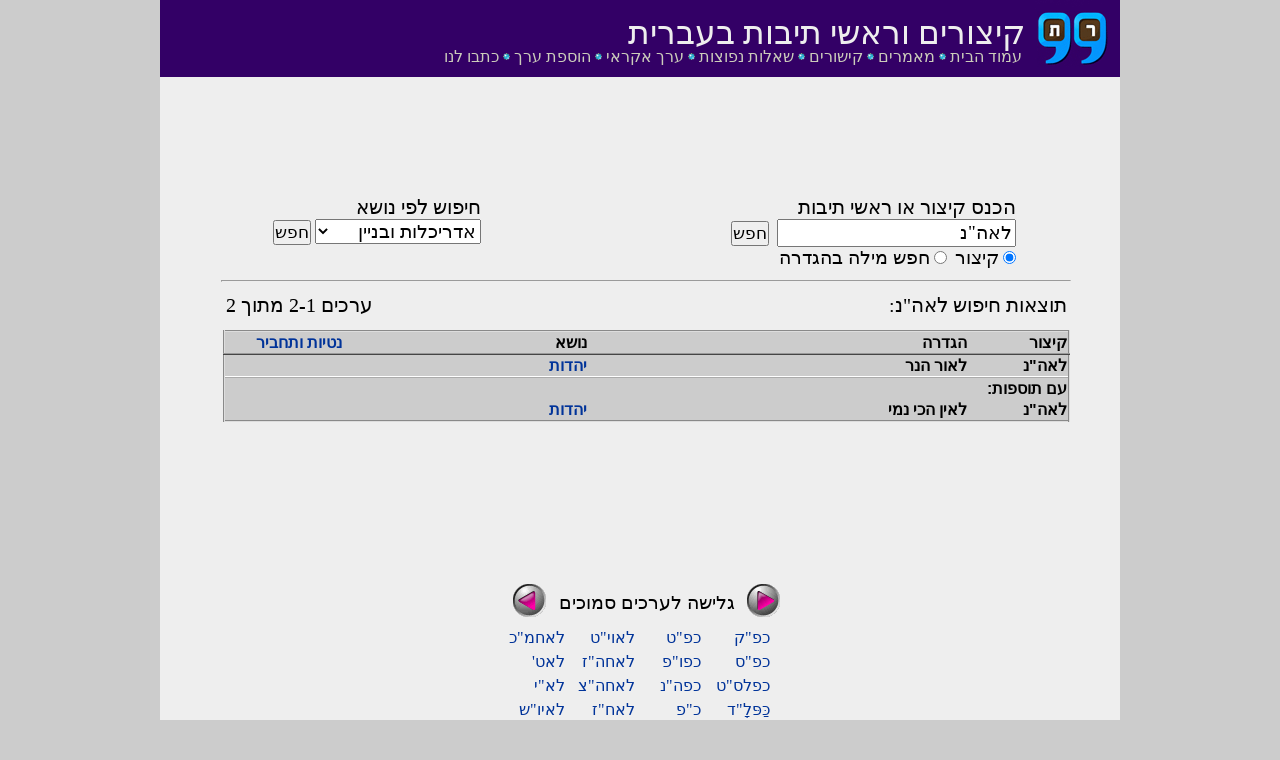

--- FILE ---
content_type: text/html; charset=UTF-8
request_url: http://kizur.co.il/search_word.php?abbr=%D7%9C%D7%90%D7%94%22%D7%A0&m=23
body_size: 4505
content:
<!DOCTYPE HTML PUBLIC "-//W3C//DTD HTML 4.01//EN" "http://www.w3.org/TR/html4/strict.dtd">  
<html>
<head>
<meta http-equiv="Content-Type" content="text/html; charset=utf-8"/>

<meta name="keywords" content="מילון, קיצורים, ראשי תיבות, עברית, קיצורי צבא, כלכלה ,הגדרה לאה"נ, יהדות"/>
<link href="style.css" rel="stylesheet" type="text/css" />
<link rel="shortcut icon" href="favicon.ico" type="image/vnd.microsoft.icon"/>

<title>
 מה זה לאה"נ</title>
		
<script language="javascript">
	function search_cat(cat) {
		window.location = "search_group.php?group="+cat;
	}

	function search_def(word) {
		return;
		field = document.getElementsByName("rr");
		if (field) 
			field[0].value = 
				'לאה"נ';
	}

</script>

</head>

<body>
<div id="container">
<div style='position: absolute; width: 60em; font-size: 1.6em;'>


<div class="links2">
<table class="links2" border='0'>
<tr valign="top">
<td valign=top class=links2><a class=links2 title='' href="home.php">עמוד הבית</a><img style='border: none; padding:0px; margin: 0px 4px 0px 0px;' src="tazuretiny.gif" height="7"></td><td valign=top class=links2><a class=links2 title='' href="articles.php">מאמרים</a><img style='border: none; padding:0px; margin: 0px 4px 0px 0px;' src="tazuretiny.gif" height="7"></td><td valign=top class=links2><a class=links2 title='' href="links.php">קישורים</a><img style='border: none; padding:0px; margin: 0px 4px 0px 0px;' src="tazuretiny.gif" height="7"></td><td valign=top class=links2><a class=links2 title='' href="faq.php">שאלות נפוצות</a><img style='border: none; padding:0px; margin: 0px 4px 0px 0px;' src="tazuretiny.gif" height="7"></td><td valign=top class=links2><a class=links2 title='' href="random.php">ערך אקראי</a><img style='border: none; padding:0px; margin: 0px 4px 0px 0px;' src="tazuretiny.gif" height="7"></td><td valign=top class=links2><a class=links2 title='' href="add.php">הוספת ערך</a><img style='border: none; padding:0px; margin: 0px 4px 0px 0px;' src="tazuretiny.gif" height="7"></td><td valign=top class=links2><a class=links2 title='' href="mailto:contact@kizur.co.il">כתבו לנו</a></td><td>
<a class="addthis_button_facebook_like" fb:like:layout="button_count"></a>
</td>
</tr>
</table>

</div>

<div class="header">
<a href="http://www.kizur.co.il">
<img src="kizur.gif" style="position: absolute; right: 10px; "/> 
</a>
<div class="header_text">
קיצורים וראשי תיבות בעברית
</div>
</div>
<table width="100%" align="right" bgcolor="EEEEEE" cellspacing="0" cellpadding="0">
<tr valign="top" >
<td width="85%" valign="top">


<table width="100%" align="right">
<tr>
<td width="99%" valign="top">

<!-- search area -->

﻿
 
<script type="text/javascript" src="https://ajax.googleapis.com/ajax/libs/jquery/1.6.4/jquery.min.js"></script>
<script type="text/javascript" src="https://www.google.com/jsapi?key=ABQIAAAA-vFFlOlaLbGMIBLwpE9uTxRiWRoD2TFmnuW3aljLazwhvn2pBhS34DGGVYWHo6sn69QAWef8n6tY5w"></script>

<script type="text/javascript">
    google.load("jquery", "1.6.4");
      
function findPos(obj) {
	var curleft = curtop = 0;
	if (obj.offsetParent) {
		curleft = obj.offsetLeft
		curtop = obj.offsetTop
		while (obj = obj.offsetParent) {
			curleft += obj.offsetLeft
			curtop += obj.offsetTop
		}
	}
	return [curleft,curtop];
}

    var xmlhttp;
    if (window.XMLHttpRequest)
    {// code for IE7+, Firefox, Chrome, Opera, Safari
    xmlhttp=new XMLHttpRequest();
    }
    else
    {// code for IE6, IE5
     xmlhttp=new ActiveXObject("Microsoft.XMLHTTP");
    }
      function ag1() {
        if ($("body").width() < 730) {
            $("#ag_bl_id").html("");                            
            return;
        }
           var b = document.getElementById("ag_bl_id");
        term = $("#abbr_id").val();
        if (term == "") {
            $("#ag_bl_id").html("");
            return;
        }
        method = 1;
        url = "ajax_autosuggest.php"
        data =  "term=" + encodeURIComponent(term) + "&method=" + method;
        $.ajax({type: "POST",
            url: url,
            data:  data,
            async: true,
            success: function(msg) {
                posy = $("#abbr_id").position().top + $("#abbr_id").height() + 4 + "px";
                posx = $("body").width() - $("#abbr_id").position().left - 163 + "px";
                $("#ag_bl_id").html(msg);
                if ($("#ag_select_id option").length == 0) {
                   $("#ag_bl_id").html("");
                    return;    
                }
                
                var menu_width = ($("#abbr_id").position().left - $("#search_button_id").position().left + $("#abbr_id").width()) + 3; 
                if (menu_width < 200 || menu_width>300) {
                    $("#ag_bl_id").html("");                
                    return; 
                }
                $("#ag_bl_id").css("position","absolute");
                $("#ag_bl_id").css("top",posy);
                $("#ag_bl_id").css("direction","rtl");
                $("#ag_select_id").css("direction","rtl");
                $("#ag_select_id").css("width",menu_width + "px");
            }     
        });         
    }
    
    function use_ag() {
        var m = document.getElementById("ag_select_id");
        document.getElementById("abbr_id").value =
            m.options[m.selectedIndex].value; 
        document.forms[0].submit();
    }
</script>

<center>
<script async src="//pagead2.googlesyndication.com/pagead/js/adsbygoogle.js"></script>
<!-- word top big -->
<ins class="adsbygoogle"
     style="display:inline-block;width:728px;height:90px"
     data-ad-client="ca-pub-3675054032651039"
     data-ad-slot="2979141289"></ins>
<script>
(adsbygoogle = window.adsbygoogle || []).push({});
</script>
</center>
<table width="90%" class="search" id="search_area">
<tr><td style='text-indent: 18%' width="
75%">
<label style="font-size: 15pt">
הכנס קיצור או ראשי תיבות
</label>
<form action="search_word.php" method="get" class="margin: 0" autocomplete="off">
<style type="text/css"> 
	input { font-size: 14pt; margin: 0; font-family: narkisim} 
	select { font-size: 14pt} 
</style>
<input type=text name=abbr id='abbr_id' size=20 style="font-size: 14pt; margin: 0"  value='לאה"נ' onkeyup='ag1();'/>&nbsp;
<style>
 {border-w}
</style>
<input type="submit" value="חפש" id=search_button_id size=20 style="font-size: 13pt; padding:0px 0px 0px 0px;margin:0px 0px 0px 0px; font-family: narkisim; "/>
<br/>
<div id=search_options><input type=radio name=searchby value=abbr checked=checked>&nbsp;<label  style="font-size: 14pt; text-align: left">קיצור</label></input>&nbsp;&nbsp;<input type=radio name=searchby value=meaning >&nbsp;<label style="font-size: 14pt">חפש מילה בהגדרה</label></input></div>
<input type='hidden' name='m' value='1'/>
<div id="ag_bl_id" style="position: absolute;">
</div>
</form>
</td>

<td width=12%> <div class='nowelcome'></div>
</td>
<td valign="top" align="right"  nowrap="nowrap" width="100%"><label style="font-size: 15pt; text-align: right">חיפוש לפי נושא</label><form method=get action="search_group.php"><select name=group onchange='submit();' style = "font-size: 14pt; font-family: narkisim"><option value=38  >אדריכלות ובניין</option><option value=10  >ארגונים ומוסדות</option><option value=12  >ביטויים</option><option value=20  >בריאות ורפואה</option><option value=16  >ברכות</option><option value=30  >בתי כלא</option><option value=9  >גאוגרפיה</option><option value=25  >הומור</option><option value=26  >זמנים ומועדים</option><option value=21  >חינוך</option><option value=1  >יהדות</option><option value=32  >כיבוי אש</option><option value=14  >כלכלה</option><option value=3  >לשון</option><option value=4  >מדעים</option><option value=33  >מזון ומשקה</option><option value=24  >מחשבים ואינטרנט</option><option value=2  >מידות</option><option value=18  >מקצועות</option><option value=31  >משחקים ופנטזיה</option><option value=8  >משטרה</option><option value=17  >משפטים</option><option value=13  >סלנג</option><option value=22  >ספורט</option><option value=11  >פוליטיקה</option><option value=5  >צבא</option><option value=6  >שמות</option><option value=19  >שפות</option><option value=37  >תחבורה</option><option value=7  >תכתובת</option><option value=28  >תנועות נוער</option><option value=27  >תעשייה</option><option value=23  >תשבצים</option></select>&nbsp;<input type="submit" value="חפש" style="font-size: 13pt; padding: 0;" size=20></form></td></tr>
</table>
</center>
<hr/>

<!-- results area -->

<table class='sr_results_title' align=center><tr><td align=right>תוצאות חיפוש לאה"נ: </td><td align=center>
<!--
<script type="text/javascript"><!--
google_ad_client = "ca-pub-3675054032651039";
/* Word Top */
google_ad_slot = "9732396465";
google_ad_width = 468;
google_ad_height = 15;
//-->
<!--
</script>
<script type="text/javascript"
src="http://pagead2.googlesyndication.com/pagead/show_ads.js">
</script>
-->
</td><td align=left> ערכים 2-1 מתוך 2</td></tr></table><table width=100% class='sr_results' 
		align=center ><th width='12%' align='right'>קיצור</th><th width='45%' align='right'>הגדרה</th><th width='20%' align='right'>נושא</th><th width=20% align=right><a class='group_word_link' href='grammar.php?abbr=%D7%9C%D7%90%D7%94%22%D7%A0'>נטיות ותחביר</a></th><tr valign=top width=100% class='sr_results'><td width=12% class='sr_results'>לאה"נ</td><td width 45% class='sr_results'>לאור הנר</td><td width=29% class='sr_results'><a class='group_word_link' href=search_group.php?group=1>יהדות</a> <td class='sr_results'>&nbsp;</td></tr><tr valign=top width=100% class='sr_results'><td>עם תוספות:</td><td></td><td></td><td></td></tr><tr valign=top width=100% class='sr_results'><td width=12% class='sr_results'>לאה"נ</td><td width 45% class='sr_results'>לאין הכי נמי</td><td width=29% class='sr_results'><a class='group_word_link' href=search_group.php?group=1>יהדות</a> <td class='sr_results'>&nbsp;</td></tr></table><table align=center class="bottom_tools"><tr><td></td><td align=center><table><tr></tr></table></td><tr><td>
</td></tr>
</tr></table>
<div class='addthis'>
<!-- AddThis Button BEGIN -->
<div class="addthis_toolbox addthis_default_style addthis_32x32_style">
<a class="addthis_button_preferred_1"></a>
<a class="addthis_button_preferred_2"></a>
<a class="addthis_button_preferred_3"></a>
<a class="addthis_button_preferred_4"></a>
<a class="addthis_button_compact"></a>
<a class="addthis_counter addthis_bubble_style"></a>
</div>
<script type="text/javascript" src="http://s7.addthis.com/js/250/addthis_widget.js#pubid=yotam17"></script>
<!-- AddThis Button END -->
</div>

<div class="sr_word_google">
<center>

<script async src="//pagead2.googlesyndication.com/pagead/js/adsbygoogle.js"></script>
<!-- Word mid big -->
<ins class="adsbygoogle"
     style="display:inline-block;width:728px;height:90px"
     data-ad-client="ca-pub-3675054032651039"
     data-ad-slot="4406146467"></ins>
<script>
(adsbygoogle = window.adsbygoogle || []).push({});
</script>

 <table class="sr_word_bottom_main" border=0><tr><td align=center><table class="sr_word_bottom" width=300 border=0
	 cellspacing=0><tr><td width=50 align=left><a href=search_word.php?abbr=%D7%9B%22%D7%A2&m=21><img src=right_arrow.gif></td><td width=200 align=center>גלישה לערכים סמוכים</td><td width=50 align=right><a href=search_word.php?abbr=%D7%9C%D7%90%D7%95%D7%99%22%D7%98&m=22><img src=left_arrow.gif></a></td></tr><tr><td colspan=3><table border=0 cellpadding=0 width=300><tr><td width=30></td><td class="sr_word_bottom"><a href=search_word.php?abbr=%D7%9B%D7%A4%22%D7%A7&m=23 class="sr_word_bottom">כפ"ק</a></td><td class="sr_word_bottom"><a href=search_word.php?abbr=%D7%9B%D7%A4%22%D7%98&m=23 class="sr_word_bottom">כפ"ט</a></td><td class="sr_word_bottom"><a href=search_word.php?abbr=%D7%9C%D7%90%D7%95%D7%99%22%D7%98&m=23 class="sr_word_bottom">לאוי"ט</a></td><td class="sr_word_bottom"><a href=search_word.php?abbr=%D7%9C%D7%90%D7%97%D7%9E%22%D7%9B&m=23 class="sr_word_bottom">לאחמ"כ</a></td></tr><tr><td width=30></td><td class="sr_word_bottom"><a href=search_word.php?abbr=%D7%9B%D7%A4%22%D7%A1&m=23 class="sr_word_bottom">כפ"ס</a></td><td class="sr_word_bottom"><a href=search_word.php?abbr=%D7%9B%D7%A4%D7%95%22%D7%A4&m=23 class="sr_word_bottom">כפו"פ</a></td><td class="sr_word_bottom"><a href=search_word.php?abbr=%D7%9C%D7%90%D7%97%D7%94%22%D7%96&m=23 class="sr_word_bottom">לאחה"ז</a></td><td class="sr_word_bottom"><a href=search_word.php?abbr=%D7%9C%D7%90%D7%98%27&m=23 class="sr_word_bottom">לאט'</a></td></tr><tr><td width=30></td><td class="sr_word_bottom"><a href=search_word.php?abbr=%D7%9B%D7%A4%D7%9C%D7%A1%22%D7%98&m=23 class="sr_word_bottom">כפלס"ט</a></td><td class="sr_word_bottom"><a href=search_word.php?abbr=%D7%9B%D7%A4%D7%94%22%D7%A0&m=23 class="sr_word_bottom">כפה"נ</a></td><td class="sr_word_bottom"><a href=search_word.php?abbr=%D7%9C%D7%90%D7%97%D7%94%22%D7%A6&m=23 class="sr_word_bottom">לאחה"צ</a></td><td class="sr_word_bottom"><a href=search_word.php?abbr=%D7%9C%D7%90%22%D7%99&m=23 class="sr_word_bottom">לא"י</a></td></tr><tr><td width=30></td><td class="sr_word_bottom"><a href=search_word.php?abbr=%D7%9B%D6%BC%D6%B7%D7%A4%D6%BC%D7%9C%D6%B8%22%D7%93&m=23 class="sr_word_bottom">כַּפּלָ"ד</a></td><td class="sr_word_bottom"><a href=search_word.php?abbr=%D7%9B%22%D7%A4&m=23 class="sr_word_bottom">כ"פ</a></td><td class="sr_word_bottom"><a href=search_word.php?abbr=%D7%9C%D7%90%D7%97%22%D7%96&m=23 class="sr_word_bottom">לאח"ז</a></td><td class="sr_word_bottom"><a href=search_word.php?abbr=%D7%9C%D7%90%D7%99%D7%95%22%D7%A9&m=23 class="sr_word_bottom">לאיו"ש</a></td></tr><tr><td width=30></td><td class="sr_word_bottom"><a href=search_word.php?abbr=%D7%9B%D7%A4%D7%99%22%D7%A8&m=23 class="sr_word_bottom">כפי"ר</a></td><td class="sr_word_bottom"><a href=search_word.php?abbr=%D7%9B%22%D7%A2&m=23 class="sr_word_bottom">כ"ע</a></td><td class="sr_word_bottom"><a href=search_word.php?abbr=%D7%9C%D7%90%D7%97%22%D7%98&m=23 class="sr_word_bottom">לאח"ט</a></td><td class="sr_word_bottom"><a href=search_word.php?abbr=%D7%9C%D7%90%D7%99%22%D7%98&m=23 class="sr_word_bottom">לאי"ט</a></td></tr></table></td></tr></table></td></tr></table>
<hr/>

<center>
<table class="links" cellpadding="5">
<tr>

<td valign=top class=links><a class=links title='' href="home.php">עמוד הבית</a><img style='border: none; padding:0px; margin: 0px 4px 0px 0px;' src="tazuretiny.gif" height="7"></td><td valign=top class=links><a class=links title='' href="articles.php">מאמרים</a><img style='border: none; padding:0px; margin: 0px 4px 0px 0px;' src="tazuretiny.gif" height="7"></td><td valign=top class=links><a class=links title='' href="links.php">קישורים</a><img style='border: none; padding:0px; margin: 0px 4px 0px 0px;' src="tazuretiny.gif" height="7"></td><td valign=top class=links><a class=links title='' href="faq.php">שאלות נפוצות</a><img style='border: none; padding:0px; margin: 0px 4px 0px 0px;' src="tazuretiny.gif" height="7"></td><td valign=top class=links><a class=links title='' href="random.php">ערך אקראי</a><img style='border: none; padding:0px; margin: 0px 4px 0px 0px;' src="tazuretiny.gif" height="7"></td><td valign=top class=links><a class=links title='' href="add.php">הוספת ערך</a><img style='border: none; padding:0px; margin: 0px 4px 0px 0px;' src="tazuretiny.gif" height="7"></td><td valign=top class=links><a class=links title='חפש את לאהנ במילוג: מילון עברי-עברי' href="http://milog.co.il/לאהנ">חפש במילוג</a><img style='border: none; padding:0px; margin: 0px 4px 0px 0px;' src="tazuretiny.gif" height="7"></td><td valign=top class=links><a class=links title='' href="mailto:contact@kizur.co.il">כתבו לנו</a></td></tr>
</table>
</center>

</td>

<td valign="top">
<table><tr><td></td></tr><tr>
<td width="15%">
</td>
</tr>
</table>
</td>
</tr>
</table>


<script type="text/javascript">
var gaJsHost = (("https:" == document.location.protocol) ? "https://ssl." : "http://www.");
document.write(unescape("%3Cscript src='" + gaJsHost + "google-analytics.com/ga.js' type='text/javascript'%3E%3C/script%3E"));
</script>
<script type="text/javascript">
try {
var pageTracker = _gat._getTracker("UA-7644293-1");
pageTracker._trackPageview();
} catch(err) {}</script>
</div>
</div>
</body>
</html>

--- FILE ---
content_type: text/html; charset=utf-8
request_url: https://www.google.com/recaptcha/api2/aframe
body_size: 150
content:
<!DOCTYPE HTML><html><head><meta http-equiv="content-type" content="text/html; charset=UTF-8"></head><body><script nonce="vuYC5Hqgi5vaaXYCiyadhg">/** Anti-fraud and anti-abuse applications only. See google.com/recaptcha */ try{var clients={'sodar':'https://pagead2.googlesyndication.com/pagead/sodar?'};window.addEventListener("message",function(a){try{if(a.source===window.parent){var b=JSON.parse(a.data);var c=clients[b['id']];if(c){var d=document.createElement('img');d.src=c+b['params']+'&rc='+(localStorage.getItem("rc::a")?sessionStorage.getItem("rc::b"):"");window.document.body.appendChild(d);sessionStorage.setItem("rc::e",parseInt(sessionStorage.getItem("rc::e")||0)+1);localStorage.setItem("rc::h",'1768975512414');}}}catch(b){}});window.parent.postMessage("_grecaptcha_ready", "*");}catch(b){}</script></body></html>

--- FILE ---
content_type: text/css
request_url: http://kizur.co.il/style.css
body_size: 1560
content:
body { 
	width: 100%;
    font-size: 62.5%;
	font-family: narkisim; 
	font-weight: normal;
	padding: 0;
	margin: 0px; padding: 0px;
    height: 100%;
	background-color: #CCCCCC;
 
    /*filter: progid:DXImageTransform.Microsoft.gradient(startColorstr='#330066', endColorstr='7744aa'); /* for IE */
    /*background: -webkit-gradient(linear, right top, left bottom, from(#330066), to(#7744aa)); /* for webkit browsers */
    /*background: -moz-linear-gradient(right top,  #330066,  #7744aa); /* for firefox 3.6+ */
    /*background-color: #330066;*/
}

#container {
    width: 96em; 
    margin-left: auto;   
    margin-right: auto;
    min-height: 90em;       
    direction: rtl;
    z-index: 1;
}

form {
	margin: 0;
}

a {
	color: #330066; /*000088 660033*/
	text-decoration: none;
}

a:hover {
	color: #006699; /*0066CC 996666;*/
	text-decoration: none;
}

img {
	border: none;
}

div.notfound {
	margin-top: 10px;
	margin-bottom: 20px;
	margin-right: 5%;
	font-size: 14pt;
}

div.welcome {
	line-height: 0.7cm;
	color: #000000;
	display: block;
	font-size: 14pt;
}

div.nowelcome {
	line-height: 0.7cm;
	color: #000000;
	display: none;
	font-size: 16pt;
}

div.header { 
	width: 100%;	
	height: 77px;
	background-color: #330066;
}

table.header { 
	height: 100%;
	width: 100%;
}

table.header_group { 
	height: 100%;
	width: 80%;
}

div.header_text { 
	position: absolute;
	top: 13px;
	right: 95px;
	text-align: right;
	margin: 0px;
	font-size: 25pt;
	color: #EEEEEE;
}

div.search {
	margin-top: 5px;
	height: 80px;
	font-size: 18pt;
}

table.search {}

td.search {
	font-size: 15pt;
	margin-top: 0;
}

div.sr_word_google 
{ 
	width: 100%;	
	margin-bottom: 20px;
	margin-top: 20px;
}

div.links2
{ 
	position: absolute;
	top: 40px;
	right: 95px;
}

table.links2
{
}

.links2
{
    line-height: 16px;
	font-size: 12pt; 
	text-decoration: none;
	color: #CCCCBB;
    position: relative;
    top: 2px;
}

.links_sep {
    line-height: 16px;
    position: relative;
    top: 2px;
}

a.links2:hover
{
	color: #FFFFFF;	
}

div.links
{ 
	width: 300px;
}

table.links
{ 
	margin-right: 10px;
}

.links
{
	font-size: 14pt; 
	text-decoration: none;
	color: #330066;
}

a.links:hover
{
	color: #006699;
}

div.sr_results 
{
	width: 100%;
}

table.sr_results 
{
	width: 90%;
	margin-bottom: 10px;
	font-family:  arial;
	color: #000;
	font-weight: bold;
	background-color: #CCCCCC;
	border-width: 2px 2px 2px 2px;
	border-style: outset;
	border-color: #DDDDDD;
	border-collapse: collapse;
	padding: 1px 5px 1px 5px;
}

td.sr_results 
{
	border-width: 0px 0px 2px 0px;
	border-style: ridge;
	border-style: inset inset inset inset;
	border-color: white;
}

th
{
	color: #000;
	background-color: #CCCCCC;
	border-width: 0px 0px 2px 0px;
	border-style: ridge;
	border-color: #999999;
}

tr.sr_results 
{
	border-left: black 1px solid;
}

a.word_group_link
{
	color: #003399;		
	text-decoration: none;
}

a.word_group_link:hover
{
	color: #006699;
    text-decoration: underline;		
}

a.group_word_link
{
	color: #003399;		
	text-decoration: none;
}

a.group_word_link:hover
{
	color: #006699;
    text-decoration: underline;		
}

table.sr_results_title 
{
	width: 90%;
	margin-bottom: 10px;
	font-size: 15pt;
}

table.sr_word_bottom_main
{
	width:100%;
	margin-top: 20px;
	font-size: 14pt;
	margin-left: auto;
	margin-right: auto;
}

table.sr_word_bottom 
{
	margin-left: auto;
	margin-right: auto;
	font-size: 14pt;
}

td.sr_word_bottom 
{
	width: 70px;
}

a.sr_word_bottom 
{
	font-size: 12pt;
	line-height: 0.4cm;	
	color: #003399;
}

a.sr_word_bottom:hover
{
	color: #006699;
    text-decoration: underline;
}


table.bottom_tools 
{
	width: 10px;
	margin-top: 10px;
	font-size: 14px;
}

td.tools
{
	padding: 1px;
	margin-right: 0;
	margin-left: 0;
	font-size: 17pt;
}

a.tools
{
	text-decoration: underline;
	margin: 0;
	padding: 0;
    color: #000088;	
}	

a.tools:hover
{
/*	color: 996666;*/
}

hr
{
	text-align: center;
	width: 90%;
}

div.addsubmit
{
	margin-right: 40px;	
}

table.googlehead
{
	width: 90%;
	margin-right: 20px;
}

li
{
	list-style: disc;
	list-style-position: outside;
}

a.another_random {
	margin-top: 20px;
}

a.bottom_ad {
	text-decoration: none;
}

h1.mainlinks {
	font-size:30px;
	color: #2200BB;
}

.addthis_header {
    position: absolute;
    right: 5%;
}

.addthis {
    width: 285px;
}

.autosuggest {
    visibility: visible; 
    width: 163px;
    overflow: auto;
    position: fixed;
    z-index: 9999;
}            
